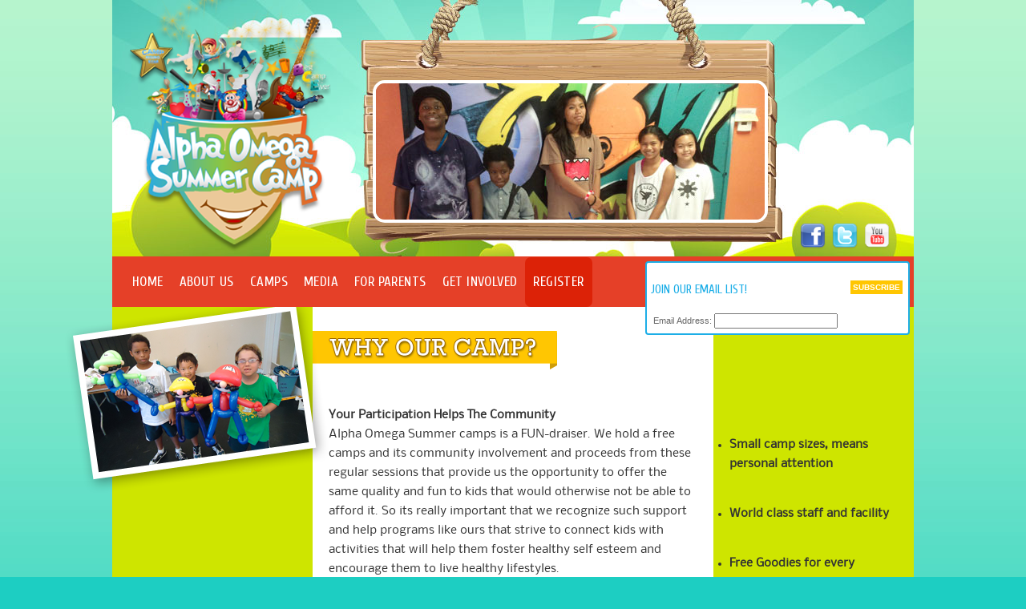

--- FILE ---
content_type: text/html; charset=UTF-8
request_url: http://alphaomegasummercamp.com/whatmakesus.php
body_size: 6481
content:
<!DOCTYPE html PUBLIC "-//W3C//DTD XHTML 1.0 Transitional//EN" "http://www.w3.org/TR/xhtml1/DTD/xhtml1-transitional.dtd">
<html xmlns="http://www.w3.org/1999/xhtml">
<head>
<meta http-equiv="Content-Type" content="text/html; charset=utf-8" />
<title> | Alpha Omega Summer Camp 2011 - San Diego, CA</title>
<meta name="description" content="Alpha Omega Summer Camp is a fun day camp for children ages 6-17, where campers dive into subjects that they are passionate about or want to explore. Campers choose from a selection of creative skills taught by experienced instructors. They also develop their teamwork skills through specialized activities, while creating strong connections with peers who share their interests. | 1286 University Avenue Suite 727, San Diego, CA 92103 | (858) 635-1211" />

<meta name="keywords" content="alpha omega summer camp,camp san diego,san diego summer camp,summer camp,summer camps san diego,alpha omega dance" />

<link href="/css/style.css" rel="stylesheet" type="text/css" />
<link rel="stylesheet" type="text/css" href="http://yui.yahooapis.com/2.5.0/build/reset/reset-min.css">
		<!--<link rel="stylesheet" href="/css/mmstyle.css" type="text/css" media="all" charset="utf-8" />-->
		<link rel="stylesheet" href="/css/MenuMatic.css" type="text/css" media="screen" charset="utf-8" />
		<!--[if lt IE 7]>
			<link rel="stylesheet" href="/css/MenuMatic-ie6.css" type="text/css" media="screen" charset="utf-8" />
		<![endif]-->
<link  href="http://fonts.googleapis.com/css?family=Covered+By+Your+Grace:regular" rel="stylesheet" type="text/css" >        
<link href='http://fonts.googleapis.com/css?family=Cuprum' rel='stylesheet' type='text/css'>
<style>
#nav a {
  font-family: 'Cuprum', serif;
  font-size: 17px;
  font-style: normal;
  font-weight: 400;
  text-shadow: none;
  text-decoration: none;
  text-transform: uppercase;
  letter-spacing: 0.024em;
  word-spacing: 0em;
  line-height: 1.2;
}
#nav a.register {
	background:#ffc602;	
}
</style>
 
<!-- START Google Analytics -->

<script type="text/javascript">

  var _gaq = _gaq || [];
  _gaq.push(['_setAccount', 'UA-20357234-3']);
  _gaq.push(['_trackPageview']);

  (function() {
    var ga = document.createElement('script'); ga.type = 'text/javascript'; ga.async = true;
    ga.src = ('https:' == document.location.protocol ? 'https://ssl' : 'http://www') + '.google-analytics.com/ga.js';
    var s = document.getElementsByTagName('script')[0]; s.parentNode.insertBefore(ga, s);
  })();

</script>


<!-- START Go Squared -->

<script type="text/javascript">

  var _gaq = _gaq || [];
  _gaq.push(['_setAccount', 'UA-20357234-3']);
  _gaq.push(['_trackPageview']);

  (function() {
    var ga = document.createElement('script'); ga.type = 'text/javascript'; ga.async = true;
    ga.src = ('https:' == document.location.protocol ? 'https://ssl' : 'http://www') + '.google-analytics.com/ga.js';
    var s = document.getElementsByTagName('script')[0]; s.parentNode.insertBefore(ga, s);
  })();

</script>       </head>

<body id="dabout">
<div id="wrapper">
  <script type="text/javascript">
window.Meebo||function(c){function p(){return["<",i,' onload="var d=',g,";d.getElementsByTagName('head')[0].",
j,"(d.",h,"('script')).",k,"='//cim.meebo.com/cim?iv=",a.v,"&",q,"=",c[q],c[l]?
"&"+l+"="+c[l]:"",c[e]?"&"+e+"="+c[e]:"","'\"></",i,">"].join("")}var f=window,
a=f.Meebo=f.Meebo||function(){(a._=a._||[]).push(arguments)},d=document,i="body",
m=d[i],r;if(!m){r=arguments.callee;return setTimeout(function(){r(c)},100)}a.$=
{0:+new Date};a.T=function(u){a.$[u]=new Date-a.$[0]};a.v=5;var j="appendChild",
h="createElement",k="src",l="lang",q="network",e="domain",n=d[h]("div"),v=n[j](d[h]("m")),
b=d[h]("iframe"),g="document",o,s=function(){a.T("load");a("load")};f.addEventListener?
f.addEventListener("load",s,false):f.attachEvent("onload",s);n.style.display="none";
m.insertBefore(n,m.firstChild).id="meebo";b.frameBorder="0";b.name=b.id="meebo-iframe";
b.allowTransparency="true";v[j](b);try{b.contentWindow[g].open()}catch(w){c[e]=
d[e];o="javascript:var d="+g+".open();d.domain='"+d.domain+"';";b[k]=o+"void(0);"}try{var t=
b.contentWindow[g];t.write(p());t.close()}catch(x){b[k]=o+'d.write("'+p().replace(/"/g,
'\\"')+'");d.close();'}a.T(1)}({network:"ao_ra48hi"});
</script>
<script type="text/javascript" src="http://ajax.googleapis.com/ajax/libs/jquery/1.4/jquery.min.js"></script>

<script type="text/javascript" src="/fancybox/jquery.fancybox-1.3.4.pack.js"></script>
<link rel="stylesheet" href="/fancybox/jquery.fancybox-1.3.4.css" type="text/css" media="screen" />
<div id="header" style="position:relative;">
  	<div id="logo" style="width:253px; height:365px; background-image:url(/images/logo_13.png); position:absolute; left:20px; top:-50px;background-repeat:no-repeat; float:left;"></div>
    <div id="slideshow" style="width:485px; height:170px; overflow:hidden; position:absolute; left: 325px; top:100px; border: 4px solid #FFF; border-radius: 15px;">
    	
        <img src="/images/slideshow/kids.jpg" border="0" />
        <img src="/images/slideshow/paintball.jpg" border="0" />
        <img src="/images/slideshow/horse.jpg" border="0" />
        <img src="/images/slideshow/yoga.jpg" border="0" />
        <img src="/images/slideshow/goggles.jpg" border="0" />
        <a href="/bonus.html" target="_blank"><img src="/images/slideshow/bonus.jpg" border="0" /></a>
    	<img src="/images/slideshow/image01.jpg" border="0" />
        <img src="/images/slideshow/image02.jpg" border="0" />
        <img src="/images/slideshow/image03.jpg" border="0" />
        <img src="/images/slideshow/image04.jpg" border="0" />
        <img src="/images/slideshow/image05.jpg" border="0" />
        <img src="/images/slideshow/image06.jpg" border="0" />
        <img src="/images/slideshow/image07.jpg" border="0" />
        <img src="/images/slideshow/image08.jpg" border="0" />
        <img src="/images/slideshow/image09.jpg" border="0" />
        <img src="/images/slideshow/image10.jpg" border="0" />
        <img src="/images/slideshow/image11.jpg" border="0" />
        <img src="/images/slideshow/image12.jpg" border="0" />
        <img src="/images/slideshow/image13.jpg" border="0" />
        <img src="/images/slideshow/image14.jpg" border="0" />
    </div>
    
    <div id="MC-signup-form" style="position:absolute; top: 326px; right:5px; z-index:2;">
    	<!-- Begin MailChimp Signup Form -->
<!--[if IE]>
<style type="text/css" media="screen">
	#mc_embed_signup fieldset {position: relative;}
	#mc_embed_signup legend {position: absolute; top: -1em; left: .2em;}
</style>
<![endif]--> 
<!--[if IE 7]>
<style type="text/css" media="screen">
	.mc-field-group {overflow:visible;}
</style>
<![endif]-->

<div id="mc_embed_signup" style="width: 330px;">
<form action="http://alphaomegasummercamp.us2.list-manage.com/subscribe/post?u=f6b55b628ffcf965190f6a925&amp;id=19878e7eec" method="post" id="mc-embedded-subscribe-form" name="mc-embedded-subscribe-form" class="validate" target="_blank" style="font: normal 100% Arial, sans-serif;font-size: 10px;">
	<fieldset style="border-radius: 4px;border: 2px solid #1DAEE7;background-color: #FFF;color: #666;text-align: left;">
	
<div class="mc-field-group" style="margin: 5px;clear: both;overflow: hidden;">
<h1 style="font-size:15px; color:#1DAEE7;font-family: 'Cuprum',serif; margin:0; text-transform:uppercase;">Join Our Email List!</h1>
<label for="mce-EMAIL" style="line-height: 1em; float: left; font-size: 11px; margin: 0.4em 3px;">Email Address:</label>
<input type="text" value="" name="EMAIL" class="required email" id="mce-EMAIL" style="float: left; z-index: 999; width: 150px;">
</div>
		<div id="mce-responses" style="float: left;top: -1.4em;padding: 0em .5em 0em .5em;overflow: hidden;width: 90%;margin: 0 5%;clear: both;">
			<div class="response" id="mce-error-response" style="display: none;margin: 1em 0;padding: 1em .5em .5em 0;font-weight: bold;float: left;top: -1.5em;z-index: 1;width: 80%;background: FBE3E4;color: #D12F19;"></div>
			<div class="response" id="mce-success-response" style="display: none;margin: 1em 0;padding: 1em .5em .5em 0;font-weight: bold;float: left;top: -1.5em;z-index: 1;width: 80%;background: #E3FBE4;color: #529214;"></div>
		</div>
        <div><input type="submit" value="Subscribe" name="subscribe" id="mc-embedded-subscribe" class="btn" style="background-color: #FFC602; border:1px solid #FFF; float: right; font-weight: bold; margin: 0pt; text-transform: uppercase; font-size: 10px; color:#FFF;margin-bottom:20px; position: absolute; right: 8px; top: 23px; padding: 3px"></div>
	</fieldset>	
	<a href="#" id="mc_embed_close" class="mc_embed_close" style="display: none;">Close</a>
</form>
</div>
<!--End mc_embed_signup-->
    </div>
    
    <div id="social-media" style="position:absolute; top:279px; right:30px; z-index:3000;">
    <a href="http://www.facebook.com/profile.php?id=100000000193889" target="_blank">
    <img src="/images/FaceBook_48x48.png" border="0" width="32" height="32" /></a>&nbsp;
    <a href="http://twitter.com/alphaomegacamp" target="_blank">
    <img src="/images/Twitter_48x48.png" border="0" width="32" height="32" /></a>&nbsp;
    <a href="http://www.youtube.com/user/alphaomegasummercamp" target="_blank">
    <img src="/images/Youtube_48x48.png" border="0" width="32" height="32" /></a>
    </div>
    
  <h1><span>Alpha Omega Summer Camp 2012</span></h1>
  </div>
  <!--<div id="scholarship">      
  <h2><a href="almegao.html"><span>Learn About Our FREE Scholarship Camp!</span></a></h2>
</div>-->
  
  <div id="topnav" style="height:63px;">
    
    <!-- BEGIN Menu -->
<ul id="nav">

			<li><a href="/index.php">Home</a></li>
		
			<li><a href="#">About&nbsp;Us</a>
				<ul>
                	<li><a href="/about.php">About Us</a></li>
                	<li><a href="/programs.php">Our Program</a></li>
					<li><a href="/letterfromdirector.php">Letter from Director</a></li>
					<li><a href="/philosophy.php">Philosophy</a></li>
					<li><a href="/staff.php">Staff</a></li>
					<li><a href="/onnews.php">Press</a></li>
				</ul>
			</li>
		
			<li><a href="#">Camps</a>
				<ul>
					<li><a href="/events.php">Events</a></li>	
					<li><a href="/bestcampever.php">Best Camp Ever</a>
                    	<ul>
                        	<li><a href="/register-bestcampever.php">Register</a></li>
                        </ul>
                    </li><li><a href="/clownacademy.php">Clown Academy</a>
                    	<ul>
                        	<li><a href="/register-clownacademy.php">Register</a></li>
                        </ul>
                    </li>
					<li><a href="/dancenmo.php">Dance N More</a>
                    	<ul>
                        	<li><a href="/register-dancenmore.php">Register</a></li>
                        </ul>
                    </li>
					<li><a href="/superhip.php">Super Hip Hop</a>
                    	<ul>
                        	<li><a href="/register-superhiphop.php">Register</a></li>
                        </ul>
                    </li>
					<li><a href="/risingstar.php">Camp Rising Star</a>
                    	<ul>
                        	<li><a href="/rsregister.html" target="_blank">Register</a></li>
                        </ul>
                    </li>
					<li><a href="/class_descriptions.php">Class Descriptions</a></li>
				</ul>
			</li>
            
            <li><a href="#">Media</a>
				<ul>
					<li><a href="/photos.php">Photo Gallery</a></li>
                    <li><a href="/videos.php">Videos</a></li>
                    <li><a href="/extras.php">Extras</a></li>
				</ul>
			</li>
            
            <li><a href="/parents.php">For&nbsp;Parents</a>
            	<ul>
            		<li><a href="/parents.php">General Information</a></li>
            		<li><a href="/whatmakesus.php">What Makes Us So Different?</a></li>
            		<li><a href="/camptax.php">Summer Camp Tax Break</a></li>
            		<li><a href="/refer-a-friend.php">Refer a Friend Program</a></li>
            		<li><a href="/testimonials.php">Testimonials</a></li>
            		<li><a href="/resources.php">Resources</a></li>
            		<li><a href="/faq.php">FAQs</a></li>
            	</ul>
            </li>
            
            <li><a href="/donate.php">Get&nbsp;Involved</a>
            	<ul>
            		<li><a href="/almegao.php">Scholarship Camp</a></li>
            		<li><a href="/getin.php">Volunteer</a></li>
            		<li><a href="/donate.php">Donate</a></li>
            	</ul>
            </li>
            
            <li><a class="register" href="/register.php">Register</a></li>
            
		
		</ul>
	
		<!-- END Menu -->
</div>
    <div id="nav_curve"></div>
<div id="main">
<div id="sidepic7"></div>
      <div id="leftcol">
        Content
    </div>
    <div id="content">
    	<h2 class="whyourcamp">&nbsp;</h2>
        <p class="main"><strong><strong>Your Participation Helps The Community</strong> <br />
      </strong>Alpha Omega Summer camps is a FUN-draiser. We hold a free camps and its community involvement and proceeds from these regular sessions that provide us the opportunity to offer the same quality and fun to kids that would otherwise not be able to afford it. So its really important that we recognize such support and help programs like ours that strive to connect kids with activities that will help them foster healthy self esteem and encourage them to live healthy lifestyles. </p>
        <p class="main"><strong>More Confidence to  Make Things Happen</strong> <br />
          At AOSC, you're learning non-stop. With every class, activity and opportunity,  you discover more of your own creativity and motivation. The result? You gain  confidence that can make a lot more things turn out the best way for you. This  confidence comes from group support, success at new skills and a group of  leaders who are experts at giving you the tools you need to discover the genius  within every child. <br />
  <br />
  <strong>New Challenges, New Skills</strong> <br />
          The Best Camp Ever experience feels like it's planned just for you. That's  because it is. Every session is geared to what's exciting and interesting to  kids. Wheter its Magic, Sports, Science or Cooking and more,   Diverse  activities are planned to maximize the interest and skill levels of the  campers.  <br />
          Campers will get better at real-life skills like learning  effective ways to express feelings and communicate new ideas with others. They'll  develop problem-solving skills by learning to look for creative solutions to  your challenges. Working together with campmates in a friendly, cooperative  environment, they'll have a greater trust in others and a true feeling of  accomplishment.<br />
  <br />
  <strong>Learn About Yourself in a Team of  Friends </strong><br />
          Some  come to camp not knowing anyone,  some come with a friend or two from home, and some come back to be with friends  made at camp. One things for sure, kids leave camp with more friends than they  came with and these friends know things about them and accept them and make  them feel great. <br />
  <br />
          At our camp, we create an atmosphere  where friendships and self-learning emerge  from every activity. Each day is action-packed from arrival to departure. Our  program is surrounded with activities that support your new skills, learning  and friendships.<br />
  <br />
  <strong>Full schedule of  specialized activity</strong><br />
          Some camps that hold specialty camps have maybe 1-3 hours of specialized  activity with the rest of the time spent in free play or arts and crafts. Our  camps provide 3-5 hours of specialized training, our dance program has 4-5  hours of dancing and the rest of the time campers are choreographing dances and  creating costumes or doing other dance related activities.</p>
      <p class="main">&nbsp;</p>
</div>
    <div id="sidebar">		
      <div id="testimo">
<ul class="main">
          <li><strong>Small camp sizes, means personal attention</strong></li>
        </ul>
        <p>&nbsp;</p>
        <ul class="main">
          <li><strong>World class staff and facility</strong></li>
        </ul>
        <p>&nbsp;</p>
        <ul class="main">
          <li><strong>Free Goodies for every camper</strong></li>
        </ul>
        <p>&nbsp;</p>
        <ul class="main">
          <li><strong>Early Registration &amp; Refer a Friend Discounts</strong></li>
        </ul>
        <ul class="main">
          <li><strong>Innovative, educator designed curriculum</strong></li>
        </ul>
        <p class="main">&nbsp;</p>
      </div>
    </div>
  </div>
  
<!-- <div id="foot_curve"></div> -->
<div id="footer">
        <div id="sitemap">
          <div id="sitemap_about" class="sitemap">
            <h4>About us</h4>
        <ul>
          <li><a href="/about.php">About Us</a></li>
          <li><a href="/programs.php">Our Program</a></li>
          <li><a href="/letterfromdirector.php">Letter From Director</a></li>
          <li><a href="/philosophy.php">Philosophy</a></li>
          <li><a href="/staff.php">Staff</a></li>
          <li><a href="/onnews.php">Press</a></li>
          </ul>
      </div>
      <div id="sitemap_programs" class="sitemap"> 
        <h4>Programs</h4>
        <ul>
          <li><a href="/events.php">Events</a></li>
          <li><a href="/bestcampever.php">Best Camp Ever</a></li>
          <li><a href="/clownacademy.php">Clown Academy</a></li>
          <li><a href="/dancenmo.php">Dance N More</a></li>
          <li><a href="/superhip.php">Super Hip Hop</a></li>
          <li><a href="/risingstar.php">Camp Rising Star</a></li>
          <li><a href="/class_descriptions.php">Class Descriptions</a></li>
        </ul>
      </div>
      <div id="sitemap_media" class="sitemap">
        <h4>Media</h4>
        <ul>
          <li><a href="/photos.php">Photos</a></li>
          <li><a href="/videos.php">Videos</a></li>
          <li><a href="/extras.php">Extras</a></li>
        </ul>
        </div>
      <div id="sitemap_parents" class="sitemap">
        <h4>For Parents</h4>
        <ul>
            <li><a href="/parents.php">Gen. Information</a></li>
            <li><a href="/whatmakesus.php">What Makes Us So Different?</a></li>
            <li><a href="camptax.php">Summer Camp Tax Break</a></li>
            <li><a href="/refer-a-friend.php">Refer a Friend Program</a></li>
            <li><a href="/testimonials.php">Testimonials</a></li>
            <li><a href="/resources.php">Resources</a></li>
            <li><a href="/faq.php">FAQs</a></li>
        </ul>
      </div>
      <div id="sitemap_getinvolved" class="sitemap">
        <h4>Get Involved</h4>
        <ul>
            <li><a href="/almegao.php">Scholarship Camp</a></li>
            <li><a href="/getin.php">Volunteer</a></li>
            <li><a href="/donate.php">Donate</a></li>
        </ul>

      </div>
      <div id="sitemap_register" class="sitemap">
        <h4><a href="/register.php">Register</a></h4>
      </div>
      </div>
        <div id="contact">
          <h2>Contact Information:</h2>
          <p>Mailing Address: </p>
          <p>1286 University Avenue Suite 727</p>
          <p>San Diego, CA 92103          </p>
          <p>Tel: (619) 621-8739          </p>
          <p>Email: <a href="mailto:info@alphaomegasummercamp.com">info@alphaomegasummercamp.com</a></p>
          <p>&nbsp;</p>
          <p><a href="/directions.php">Map &amp; Directions</a><br />
          <a href="/staff.php">Staff Directory</a><br />
          <a href="/about.php">About Us</a></p>
    </div>
  </div>
</div>
<!--<div id="bfooter">&copy; Alpha Omega Dance  | Website designed by: <a href="http://www.rocsar.com" target="_blank">Rocsar Design</a></div>-->

<script type="text/javascript" src="http://yui.yahooapis.com/combo?2.7.0/build/yahoo-dom-event/yahoo-dom-event.js&amp;2.7.0/build/animation/animation-min.js"></script>
<script type="text/javascript" src="/js/yui-slideshow.js"></script>

<script type="text/javascript">
 
var headerSlideshow = new YAHOO.widget.Slideshow("slideshow",{timer:7000});
 
</script>

<!-- Load the Mootools Framework -->
<script src="http://www.google.com/jsapi"></script><script>google.load("mootools", "1.2.1");</script>	
	
	<!-- Load the MenuMatic Class -->
	<script src="/js/MenuMatic_0.68.3.js" type="text/javascript" charset="utf-8"></script>
	
	<!-- Create a MenuMatic Instance -->
	<script type="text/javascript" >
		window.addEvent('domready', function() {			
			var myMenu = new MenuMatic();
		});		
	</script></body>
</html>


--- FILE ---
content_type: text/css
request_url: http://alphaomegasummercamp.com/css/style.css
body_size: 3771
content:
html {
	background: none !important;	
}

@font-face {
    font-family: 'NobileRegular';
    src: url('/fonts/Nobile-fontfacekit/nobile-webfont.eot');
    src: url('/fonts/Nobile-fontfacekit/nobile-webfont.eot?iefix') format('eot'),
         url('/fonts/Nobile-fontfacekit/nobile-webfont.woff') format('woff'),
         url('/fonts/Nobile-fontfacekit/nobile-webfont.ttf') format('truetype'),
         url('/fonts/Nobile-fontfacekit/nobile-webfont.svg#webfontsKo9tqe9') format('svg');
    font-weight: normal;
    font-style: normal;

}

@font-face {
    font-family: 'DanielBlackRegular';
    src: url('/fonts/Daniel-fontfacekit/danielbk-webfont.eot');
    src: url('/fonts/Daniel-fontfacekit/danielbk-webfont.eot?iefix') format('eot'),
         url('/fonts/Daniel-fontfacekit/danielbk-webfont.woff') format('woff'),
         url('/fonts/Daniel-fontfacekit/danielbk-webfont.ttf') format('truetype'),
         url('/fonts/Daniel-fontfacekit/danielbk-webfont.svg#webfontImkyUcTL') format('svg');
    font-weight: normal;
    font-style: normal;

}

ul#nav li a {font-family: 12px 'NobileRegular', Arial, sans-serif;}
/*h1 { 
	font-family: 'DanielBlackRegular', Arial, san-serif;		
}*/
h1 {
  font-family: 'Covered By Your Grace', serif;
  font-size: 36px;
  font-style: normal;
  font-weight: 400;
  text-shadow: none;
  text-decoration: none;
  text-transform: none;
  letter-spacing: 0em;
  word-spacing: 0em;
  line-height: 1.2;
}
* {

	margin: 0px;

	padding: 0px;

}

body {

	font-family: 'NobileRegular', Arial, sans-serif;

	font-size: 14px;

	background-repeat: repeat-y;

	color: #333333;

	line-height: 18px;

	background-position: center top;

	background-color: #FAEAD3;

}

h1 {

	font-size: 24px;

	padding-top: 20px;

	padding-bottom: 20px;



}

h2 {

	font-size: 16px;

	padding-top: 15px;

	padding-bottom: 10px;

}

h3 {

	font-size: 12px;

}

.main {

	font-family: 'NobileRegular', Arial, Helvetica, sans-serif;

	padding-top: 10px;

	padding-right: 20px;

/*	padding-bottom: 15px;*/

	padding-left: 20px;
	line-height:24px;
	margin-bottom:10px;

	

}

#content h1, #content h2, #content h3, #content h4, #content h5 {

	padding-left: 20px !important;	
	margin: 20px 0;

}

#content h1{

font-size:36px;



}
#content p, #testimo p  {
	padding: 0 20px;
}
a {

	font-size: 12px;

	color: #333333;

}
#content ul li {
	list-style:disc;
}
.noborder {

	border-top-style: none;

	border-right-style: none;

	border-bottom-style: none;

	border-left-style: none;

}

#wufoo_form {

	padding: 20px;

}



#blurb {
	-moz-border-radius: 15px;
	border-radius: 15px;

	background-color: #FFFFFF;

	width: 215px;

	margin-left: 20px;

	margin-top: 170px;

}







/*.main {

	font-family: Tahoma, Arial, Helvetica, sans-serif;

	font-size: 11px;

	line-height: 16px;

	padding-top: 10px;

	padding-right: 20px;

	padding-bottom: 15px;

	padding-left: 20px;
	line-height:24px;

	

}*/

.top {

	vertical-align: top;

}



.main2 {

	font-size: 11px;

	padding-top: 5px;

	padding-right: 15px;

	padding-bottom: 15px;

	padding-left: 15px;

}



.main img {

	border: 2px none #666666;

}



.short {

	display: none;

}





#testimo p.quote {

	font-family: Georgia, "Times New Roman", Times, serif;

	color: #666666;

	font-size: 16px;

	padding: 20px;

	font-style: italic;

	line-height: 20px;

}

.sitemap {

	color: #FFFFFF;

	float: left;

	padding-top: 20px;

	width: 100px;

	padding-left: 10px;

}

.welcome {

	background-image: url(/images/welcome_tab.gif);

	background-repeat: no-repeat;

	height: 48px;

	width: 245px;

}

.welcome span {

	display: none;

}

.whyourcamp {

	background-image: url(/images/whyourcamp_tab.gif);

	background-repeat: no-repeat;

	height: 48px;

	width: 306px;

}

.whyourcamp  span {

	display: none;

}

.testimo {

	background-image: url(/images/testimo_tab.gif);

	background-repeat: no-repeat;

	height: 47px;

	width: 250px;

}

.testimo span {

	display: none;

}

.rightcol_title {

	background-image: url(/images/testimo_tab.gif);

	background-repeat: no-repeat;

	height: 47px;

	width: 250px;

}

.rightcol_title span {

	display: none;

}



/* --------------- HEADING TABS START --------------- */



/* about prince heading */

.about_main {

	background-image: url(/images/header_tags/aboutmain.gif);

	background-repeat: no-repeat;

	height: 47px;

	width: 257px;

}

.about_main span {

	display: none;

}





/* what parents are saying heading */

.forparents {

	background-image: url(/images/header_tags/4parents.gif);

	background-repeat: no-repeat;

	height: 47px;

	width: 257px;

}

.forparents span {

	display: none;

}



/* register heading */

.regheading {

	background-image: url(/images/header_tags/register.gif);

	background-repeat: no-repeat;

	height: 47px;

	width: 257px;

}

.regheading span {

	display: none;

}



/* scholarship heading */

.scholarshipheading {

	background-image: url(/images/header_tags/toapply.gif);

	background-repeat: no-repeat;

	height: 47px;

	width: 257px;

}

.scholarshipheading span {

	display: none;

}



/* staff highlights heading */

.staffheading {

	background-image: url(/images/header_tags/staff.gif);

	background-repeat: no-repeat;

	height: 47px;

	width: 257px;

}

.staffheading span {

	display: none;

}



/* philosophy heading */

.philosophy {

	background-image: url(/images/header_tags/philosophy.gif);

	background-repeat: no-repeat;

	height: 47px;

	width: 257px;

}

.philosophy span {

	display: none;

}



/* homepage heading */

.homepageheading {

	background-image: url(/images/header_tags/homepage.gif);

	background-repeat: no-repeat;

	height: 47px;

	width: 257px;

}

.homepageheading span {

	display: none;

}



/* get involved heading */

.getinvolved {

	background-image: url(/images/header_tags/getinvolved.gif);

	background-repeat: no-repeat;

	height: 47px;

	width: 257px;

}

.getinvolved span {

	display: none;

}



/* camp details heading */

.campdetails {

	background-image: url(/images/header_tags/campdetails.gif);

	background-repeat: no-repeat;

	height: 47px;

	width: 257px;

}

.campdetails span {

	display: none;

}



/* programs heading */

.programs {

	background-image: url(/images/header_tags/programs.gif);

	background-repeat: no-repeat;

	height: 47px;

	width: 257px;

}

.programs span {

	display: none;

}



/* --------------- HEADING TABS END --------------- */



#wrapper {

	width: 1000px;

	position: relative;

	margin-right: auto;

	margin-left: auto;

	background:url(/images/bg_top.jpg) #98e4fe center top no-repeat;

}



#header {

	/*background-image: url(/images/header.jpg);*/

	background-repeat: no-repeat;

	height: 300px;

	width: 1000px;

}

#header h1 span {

	display: none;

}



/* NAV SPRITE STYLE STARTS */

/*#topnav {

	width: 1000px;

	background-repeat: no-repeat;

	height: 63px;

	background-color: #1CBBB4;

	background-image: url(/images/topnav_bar.gif);

}



#topnav ul li {

	list-style-type: none;

	line-height: 63px;

	float: left;

	text-align: center;

}

#topnav ul li a {

	display: block;

	height: 63px;

}*/

#topnav a span   {

	display: none;	

}



#topnav ul li#nhome a  {

	width: 70px;

}



#topnav ul li#nabout a {

	width: 90px;

}



#topnav ul li#nprograms a {



	width: 96px;

}



#topnav ul li#nmedia a {



	width: 66px;

}



#topnav ul li#nparents a {



	width: 112px;

}



#topnav ul li#ninvolved a {

	width: 113px;

}



#topnav ul li#nreg a {



	width: 85px;

}



#topnav ul li#nfaq a {



	width: 64px;

}



#topnav ul li#nhome a:hover, #topnav ul li#nhome a:active {

	background-image: url(/images/topnav_sprite.gif);

	background-repeat: no-repeat;

	background-position: 0px -67px;



}



#topnav ul li#nabout a:hover, #topnav ul li#nabout a:active {



	background: url(/images/topnav_sprite.gif) no-repeat -70px -67px;



}



#topnav ul li#nprograms a:hover, #topnav ul li#nprograms a:active {



	background: url(/images/topnav_sprite.gif) no-repeat -160px -67px;



}



#topnav ul li#nmedia a:hover, #topnav ul li#nmedia a:active {



	background: url(/images/topnav_sprite.gif) no-repeat -256px -67px;



}



#topnav ul li#nparents a:hover, #topnav ul li#nparents a:active {



	background: url(/images/topnav_sprite.gif) no-repeat -322px -67px;



}

#topnav ul li#ninvolved a:hover, #topnav ul li#ninvolved a:active {



	background: url(/images/topnav_sprite.gif) no-repeat -434px -67px;



}

#topnav ul li#nreg a:hover, #topnav ul li#nreg a:active {



	background: url(/images/topnav_sprite.gif) no-repeat -547px -67px;



}

#topnav ul li#nfaq a:hover, #topnav ul li#nfaq a:active {



	background: url(/images/topnav_sprite.gif) no-repeat -632px -67px;



}



#dhome #topnav ul li#nhome a:link, #dhome #topnav ul li#nhome a:visited,



#dhome #topnav ul li#nhome a:hover, #dhome #topnav ul li#nhome a:active {



	background: url(/images/topnav_sprite.gif) no-repeat 0px -134px;



}



#dabout #topnav ul li#nabout a:link, #dabout #topnav ul li#nabout a:visited,



#dabout #topnav ul li#nabout a:hover, #dabout #topnav ul li#nabout a:active {



	background: url(/images/topnav_sprite.gif) no-repeat -70px -134px;

}



#dprograms #topnav ul li#nprograms a:link, #dprograms #topnav ul li#nprograms a:visited,



#dprograms #topnav ul li#nprograms a:hover, #dprograms #topnav ul li#nprograms a:active {

	background-image: url(/images/topnav_sprite.gif);

	background-repeat: no-repeat;

	background-position: -160px -134px;



}



#dmedia #topnav ul li#nmedia a:link, #dmedia #topnav ul li#nmedia a:visited,



#dmedia #topnav ul li#nmedia a:hover, #dmedia #topnav ul li#nmedia a:active {



	background: url(/images/topnav_sprite.gif) no-repeat -256px -134px;

}



#dparents #topnav ul li#nparents a:link, #dparents #topnav ul li#nparents a:visited,



#dparents #topnav ul li#nparents a:hover, #dparents #topnav ul li#nparents a:active {



	background: url(/images/topnav_sprite.gif) no-repeat -322px -134px;

}



#dinvolved #topnav ul li#ninvolved a:link, #dinvolved #topnav ul li#ninvolved a:visited,



#dinvolved #topnav ul li#ninvolved a:hover, #dinvolved #topnav ul li#ninvolved a:active {



	background: url(/images/topnav_sprite.gif) no-repeat -434px -134px;

}



#dreg #topnav ul li#nreg a:link, #dreg #topnav ul li#nreg a:visited,



#dreg #topnav ul li#nreg a:hover, #dreg #topnav ul li#nreg a:active {



	background: url(/images/topnav_sprite.gif) no-repeat -547px -134px;

}



#dfaq #topnav ul li#nfaq a:link, #dfaq #topnav ul li#nfaq a:visited,



#dfaq #topnav ul li#nfaq a:hover, #dfaq #topnav ul li#nfaq a:active {



	background: url(/images/topnav_sprite.gif) no-repeat -632px -134px;

}





/* NAV SPRITE STYLES END */





#nav_curve {

	background-image: url(/images/nav_curve.gif);

	left: 0px;

	top: 278px;

	width: 1000px;

	background-repeat: no-repeat;

	height: 102px;
	
	display:none;

}

#nav_curve2{

background-image: url(/images/nav_curve2.gif);

	left: 0px;

	top: 278px;

	width: 1000px;

	background-repeat: no-repeat;

	height: 102px;
	
	display:none;

}

#scholarship {

	background-image: url(/images/scholarship_camp.png);

	background-repeat: no-repeat;

	height: 180px;

	width: 315px;

	position: absolute;

	right: 0;

	top: 75px;
	
	z-index: 2;

}

#scholarship2 {

	background-image: url(/images/scholarship_camp.png);

	background-repeat: no-repeat;

	height: 180px;

	width: 315px;

	position: absolute;

	left: -56px;

	top: 939px;

}



#scholarship2 a {

	display: block;

	height: 170px;

}

#scholarship2 a span {

	display: none;

}



#scholarship a {

	display: block;

	height: 170px;

}

#scholarship a span {

	display: none;

}





#testimo {

	padding-top: 30px;





}



#main {
	
	margin:0;
	padding:0;

	width: 1000px;

	height: 100%;

	clear: both;

}

.clear {

	clear: both;

}



#content {
	-moz-border-radius: 15px;
	
	border-radius: 15px;

	width: 500px;

	float: left;

	background-color: #FFFFFF;

	padding-top: 10px;

	min-height:300px;

}

#content_2col {

	width: 750px;

	float: left;

	background-image: url(/images/2_bg.gif);

	background-repeat: repeat-y;

	min-height:300px;

}



#content ul {

	padding-left: 40px;

}

#content ol {

	padding-left: 40px;

}

#gallery {

	padding-left: 20px;

}

#gallery img {

	padding: 5px;

	border-top-style: none;

	border-right-style: none;

	border-bottom-style: none;

	border-left-style: none;

}





#video {

	text-align: center;

}



#leftcol  {

	width: 250px;

	float: left;
	
	padding-top:120px;

	/*background-color: #FFFFCC;*/

}

#side_content  {

	padding-top: 170px;

}

#side_content h1, #side_content h2, #side_content p, #side_content img{
	padding: 10px 20px;
}

#side_content ul li {

	list-style-type: none;

	padding-left: 20px;

}











#sidebar {

	width: 250px;

	float: left;

	/*background-color: #EBDCC2;*/

	padding-bottom: 40px;
	padding-top:120px;

}



#image1 {

	background-image: url(/images/image1.png);

	background-repeat: no-repeat;

	height: 258px;

	width: 300px;

	position: absolute;

	left: 723px;

	bottom:100px;

	background-position: top;

}

#image_info {

	padding-left: 45px;

	padding-top: 220px;

}

/* ------------------ SIDE PICS START  ------------------ */

#image2 {

	background-image: url(/images/image2.png);

	background-repeat: no-repeat;

	height: 250px;

	width: 339px;

	position: absolute;

	left: -69px;

	top: 366px;

}



#yellowcircles {

	background-image: url(/images/yellowcircles.png);

	background-repeat: no-repeat;

	height: 370px;

	width: 301px;

	position: absolute;

	left: -35px;

	top: 796px;

}



#bluecircles {

	background-image: url(/images/bluecircles.png);

	background-repeat: no-repeat;

	height: 293px;

	width: 297px;

	position: absolute;

	left: 705px;

	top: 974px;

}



#orangecircles {

	background-image: url(/images/orangecircles.png);

	background-repeat: no-repeat;

	height: 301px;

	width: 316px;

	position: absolute;

	left: 682px;

	top: 223px;

}



#sidepic1 {

	background-image: url(/images/sidepics/image01.png);

	background-repeat: no-repeat;

	height: 250px;

	width: 339px;

	position: absolute;

	left: -69px;

	top: 366px;

}



#sidepic2 {

	background-image: url(/images/sidepics/image02.png);

	background-repeat: no-repeat;

	height: 250px;

	width: 339px;

	position: absolute;

	left: -69px;

	top: 366px;

}



#sidepic3 {

	background-image: url(/images/sidepics/image03.png);

	background-repeat: no-repeat;

	height: 250px;

	width: 339px;

	position: absolute;

	left: -69px;

	top: 366px;

}



#sidepic4 {

	background-image: url(/images/sidepics/image04.png);

	background-repeat: no-repeat;

	height: 250px;

	width: 339px;

	position: absolute;

	left: -69px;

	top: 366px;

}



#sidepic5 {

	background-image: url(/images/sidepics/image05.png);

	background-repeat: no-repeat;

	height: 250px;

	width: 339px;

	position: absolute;

	left: -69px;

	top: 366px;

}



#sidepic6 {

	background-image: url(/images/sidepics/image06.png);

	background-repeat: no-repeat;

	height: 250px;

	width: 339px;

	position: absolute;

	left: -69px;

	top: 366px;

}



#sidepic7 {

	background-image: url(/images/sidepics/image07.png);

	background-repeat: no-repeat;

	height: 250px;

	width: 339px;

	position: absolute;

	left: -69px;

	top: 366px;

}



#sidepic8 {

	background-image: url(/images/sidepics/image08.png);

	background-repeat: no-repeat;

	height: 250px;

	width: 339px;

	position: absolute;

	left: -69px;

	top: 366px;

}



/* ------------------ SIDE PICS END ------------------ */

#foot_curve {

	background-image: url(/images/foot_curve.gif);

	background-repeat: no-repeat;

	height: 102px;

	clear: both;

}

#foot_curve2 {

	background-image: url(/images/foot_curve2.gif);

	background-repeat: no-repeat;

	height: 102px;

	clear: both;

}



#footer {

	clear: both;

	/*background-color: #8569cf;*/

	height: 559px;
	background:url(/images/bg_bottom.jpg) no-repeat;

}

#bfooter {

	text-align: center;

	clear: both;

}





#sitemap_wrapper {

	width: 700px;

}



#sitemap {

	height: 200px;

	font-size: 10px;

	width: 660px;

	float: left;

	font-family: 'NobileRegular', Arial, Helvetica, sans-serif;

	padding: 20px;

	border-right-width: thin;

	border-right-style: solid;

	border-right-color: #FFFFFF;
	position:absolute;
	bottom:110px;

}

#sitemap h4 {

	font-size: 12px;

}

#sitemap h4 a {

	font-size: 12px;

	font-weight: bold;

	text-decoration: none;

}



#sitemap a {

	color: #FFFFFF;

	text-decoration: none;

	font-size: 10px;

}

#sitemap a:hover {

	color: #CCCCCC;

}



#sitemap ul li {

	list-style-type: none;

}

#social {

	clear: left;

	width: 200px;

	padding-top: 20px;

	padding-bottom: 20px;

}



#contact {

	width: 250px;

	float: left;

	color: #FFFFFF;

	padding: 20px;

	font-size: 11px;

	text-align: right;
	position:absolute;
	bottom:110px;
	right:0;

}

#contact h2 {

	font-family: 'NobileRegular', Helvetica, sans-serif, Tahoma;

	font-size: 14px;

	padding-bottom: 10px;

}



#contact a {

	color: #FFFFFF;

	text-decoration: underline;

	font-size: 11px;

}

table {

	font-size: 11px;
	margin-left: 10px;

}

.left {

	text-align: left;

	padding: 5px;

	vertical-align: top;

}

#map {

	padding-left: 20px;

}

#subscribe {

	position: absolute;

	top: 618px;

	right: 780px;

	width: 230px;

	border-top-style: none;

	border-right-style: none;

	border-bottom-style: none;

	border-left-style: none;

}

#subscribe ul {

	padding-left: 40px;

}

#subscribe ul li {

	list-style-position: inside;

	list-style-image: url(/images/check.png);

	list-style-type: square;

	font-size: 12px;

	padding-bottom: 10px;

	font-family: 'NobileRegular', Arial, Helvetica, sans-serif;

}

.join {

	font-size: 16px;

	padding: 3px;

}

.join_tab {

	background-image: url(/images/join_emaillist.gif);

	background-repeat: no-repeat;

	height: 47px;

	width: 257px;

}

.join_tab span {

	display: none;

}





#bios {

	padding-left: 20px;

}

#bios .top img {

	border: 1px dashed #666666;

}

#bios table tr td {

	padding-bottom: 20px;

}

#schedule {

	margin-left: 15px;

}

#parent_login {

	padding-top: 150px;

}

#sidenav {

	background-image: url(/images/sidenav.gif);

	background-repeat: no-repeat;

	height: 104px;

	width: 265px;

	position: absolute;

	top: 596px;

	left: 3px;

}

#twitter_update_list li {

	margin-bottom:10px;	

}
#twitter_update_list li span {
	width: 215px !important;	
}

/************* EVENTS *************/
table.offerings {width:460px !important; margin:15px 20px; padding:15px 0; border-top:#ff9900 2px solid; border-bottom:#ff9900 2px solid;}
table.offerings td, table.offerings th	  {width:33%; padding:10px;}
table.offerings th {font-weight:bold; border-bottom:#ff9966 1px solid;}

p strong {font-weight:900;}

hr {width:460px; text-align:center; border-top:#ebdcc2 1px solid; margin:20px 15px;}

.ui-accordion .ui-accordion-header {
	margin:0 !important;	
}
.ui-accordion {
    width: 470px !important;
}


/*************  2013 Redesign ************ */

body {
	background: url(/images/body-bg-2013.jpg) #1dcec2 repeat-x;	
}
#wrapper {
	background: url(/images/main-bg-2013.jpg) #cee500 no-repeat bottom center;	
}
#scholarship {
	top: -10px;	
}
#header {
	background: url(/images/header-bg-2013.jpg) no-repeat top center;	
	height: 320px;	
}
#footer {
	background: url(/images/footer-bg-2013.png) #1dcec2 no-repeat;	
	height: 275px;
}
#sitemap {
	bottom: 30px;
	border-right: none;
}

#contact {
	bottom: 20px;	
}
#content, #blurb {
	border-radius: 0 0 0 0 !important;
}
#blurb {
	margin-bottom: 20px;	
}
#blurb h1 {
	font-size: 27px;	
}
#topnav {
	background-color: #E54028;
    height: 52px;
}
#nav {
	top: 321px !important;
	left: 0;	
}
#nav a:link, #nav li a:hover, #nav li a:focus {
	margin-right: 0 !important;
	padding: 21px 10px;	
}
#nav, #nav a, #nav li a:hover, #nav li a:focus,
#nav ol, #nav ul, #subMenusContainer ul, #subMenusContainer ol {
	background-color: #E54028 !important;
	border: none !important;
	
}
#nav li a.register, #nav li a.regsiter:hover, #nav li a.register:focus {
	background-color: #dc2207 !important;	
}
#subMenusContainer a:hover, #subMenusContainer a:focus, #subMenusContainer a.subMenuParentBtnFocused {
	background-color: #FC452D !important;	
	color: #FFF !important;
}
#subMenusContainer li {
	width: 150px !important;	
}


--- FILE ---
content_type: text/css
request_url: http://alphaomegasummercamp.com/css/MenuMatic.css
body_size: 1502
content:
/* Based partially on Matthew Carroll's keyboard accessible flavor of Suckerfish 
 * Dropdowns by Patrick Griffiths and Dan Webb. 
 * http://carroll.org.uk/sandbox/suckerfish/bones2.html
 */

/* ----[ LINKS ]----*/

/* all menu links */
#nav a, #subMenusContainer a{
	text-decoration:none;
	display:block;
	padding:5px 10px;
	-moz-border-radius: 7px;
	-webkit-border-radius: 7px;
	color:#FFFFFF;
}

/* Just main menu links --[for non-javascript users this applies to submenu links as well]*/
#nav li a.register, #nav li a.regsiter:hover,
#nav li a.register:focus {
	background:#ffc602;	
}
#nav a, #nav li a:hover,
#nav li a:focus{
	margin-right:5px;
	float:left;	
	text-transform:uppercase;
	background-color:#1DAEE7;
	color:#FFF;
}

#nav li a {
	margin-right:5px;
	color:#FFF;
}

/* Just sub menu links */
#subMenusContainer a, #nav li li a{
	text-align:left;
}

/* All menu links on hover or focus */
#subMenusContainer a:hover, #subMenusContainer a:focus, #subMenusContainer a.subMenuParentBtnFocused{
	background-color:#FFF;
	color:#000;
}

/* sub menu links on hover or focus */
#subMenusContainer a:hover, 
#subMenusContainer a:focus, 
#subMenusContainer a.subMenuParentBtnFocused,
{
	background-color:#FFF;
	color:#000;
}

/* Parent Sub Menu Links ---[javascript users only]*/
.subMenuParentBtn{ 
	background: url(/img/arrow_right.gif) right center no-repeat;  
}

/* Parent Sub Menu Links on hover or focus ---[javascript users only]*/
.subMenuParentBtnFocused{ 
	background: url(/img/arrow_right_over.gif) right center no-repeat;  
}

/* Parent Main Menu Links ---[javascript users only]*/
.mainMenuParentBtn{	
	 background: url(/img/arrow_down.gif) right center no-repeat; 
}

/* Parent Main Menu Links on hover or focus ---[javascript users only]*/
.mainMenuParentBtnFocused{	
	background: url(/img/arrow_down_over.gif) right center no-repeat; 
}

/* ----[ OLs ULs, LIs, and DIVs ]----*/

/* Submenu Outer Wrapper - each submenu is inside a div with this class - javascript users only */
.smOW{ 
	display:none; 
	position: absolute; 
	overflow:hidden; 
	/*the 2px left & right padding lets you have a 1px border 
	  on the ul or ol inside since overflow is set to hidden*/
	padding:0 2px;
	margin:0 0 0 -2px;
}


/* All ULs and OLs */
#nav, #nav ul, #nav ol, #subMenusContainer ul, #subMenusContainer ol { 
	padding: 0;
	margin: 0;
	list-style: none;
	line-height: 1em;
}

/* All submenu OLs and ULs */
#nav ol, #nav ul, #subMenusContainer ul, #subMenusContainer ol {	
	/*border around submenu goes here*/	 
	-moz-border-radius: 8px;
	-webkit-border-radius: 8px;
	background:#1DAEE7;	
	border:1px solid #1DAEE7;
	color:#FFF;
	left:0;
}


/* List items in main menu --[for non-javascript users this applies to submenus as well]  */
#nav li { 
	/*great place to use a background image as a divider*/
	display:block;
	list-style:none;
	position:relative;
	float:left;
}

#subMenusContainer li{
	list-style: none;
}

/* main menu ul or ol elment */
#nav{
	display:block;
	position: absolute;
	list-style:none;
	margin:0 0 0 0;
	z-index:5;
	top:310px;
	left:15px;
	text-align: center;
	display:block;
}

#subMenusContainer{	display:block; 	position:absolute;	top:0;	left:0;	width:100%;	height:0;	overflow:visible;	z-index:1000000000; }


/* --------------------------[ The below is just for non-javscript users ]--------------------------*/
#nav li li{	float:none; }

#nav li li a{ /* Just submenu links*/	
	position:relative;
	/*float:none;*/
}

#nav li ul { /* second-level lists */
	position: absolute;
	width: 10em;
	margin-left: -1000em; /* using left instead of display to hide menus because display: none isn't read by screen readers */
	margin-top:2.2em;
}

/* third-and-above-level lists */
#nav li ul ul { margin: -1em 0 0 -1000em; }
#nav li:hover ul ul {	margin-left: -1000em; }

 /* lists nested under hovered list items */
#nav li:hover ul{	margin-left: 0; }
#nav li li:hover ul {	margin-left: 10em; margin-top:-2.5em;}

/* extra positioning rules for limited noscript keyboard accessibility */
#nav li a:focus + ul {  margin-left: 0; margin-top:2.2em; }
#nav li li a:focus + ul { left:0; margin-left: 1010em; margin-top:-2.2em;}
#nav li li a:focus {left:0;  margin-left:1000em; width:10em;  margin-top:0;}
#nav li li li a:focus {left:0; margin-left: 2010em; width: 10em;  margin-top:-1em;}
#nav li:hover a:focus{ margin-left: 0; }
#nav li li:hover a:focus + ul { margin-left: 10em; }


--- FILE ---
content_type: text/javascript
request_url: http://alphaomegasummercamp.com/js/yui-slideshow.js
body_size: 2258
content:
/* YUI Slideshow Widget v0.1.3 by Josh Lizarraga @ FreshCutSD.com */
/* Based on jQuery Cycle: http://malsup.com/jquery/cycle/ */
/* Copyright 2010 FreshCutSD.com */

(function(){

if(typeof(YAHOO.widget.Slideshow) == "undefined"){

// Transitions
var T = new Object;
T.none = {
	cssStart: false,
	cssEnd: false,
	animation: false
};
T.staticTL = {
	cssStart: {
		top: "0px",
		left: "0px"
	},
	cssEnd: false,
	animation: false
};
T.staticTR = {
	cssStart: {
		top: "0px",
		right: "0px"
	},
	cssEnd: false,
	animation: false
};
T.staticBL = {
	cssStart: {
		bottom: "0px",
		left: "0px"
	},
	cssEnd: false,
	animation: false
};
T.staticBR = {
	cssStart: {
		bottom: "0px",
		right: "0px"
	},
	cssEnd: false,
	animation: false
};
T.fadeIn = {
	cssStart: false,
	cssEnd: false,
	animation: {
		opacity: { from: 0, to: 1 }
	}
};
T.fadeOut = {
	cssStart: false,
	cssEnd: false,
	animation: {
		opacity: { from: 1, to: 0 }
	}
};
T.swipeInLTR = {
	cssStart: false,
	cssEnd: false,
	animation: {
		left: { from: "-cW", to: 0 }
	}
};
T.swipeOutLTR = {
	cssStart: false,
	cssEnd: false,
	animation: {
		left: { from: 0, to: "cW" }
	}
};
T.swipeInRTL = {
	cssStart: false,
	cssEnd: false,
	animation: {
		right: { from: "-cW", to: 0 }
	}
};
T.swipeOutRTL = {
	cssStart: false,
	cssEnd: false,
	animation: {
		right: { from: 0, to: "cW" }
	}
};
T.swipeInTTB = {
	cssStart: false,
	cssEnd: false,
	animation: {
		top: { from: "-cH", to: 0 }
	}
};
T.swipeOutTTB = {
	cssStart: false,
	cssEnd: false,
	animation: {
		top: { from: 0, to: "cH" }
	}
};
T.swipeInBTT = {
	cssStart: false,
	cssEnd: false,
	animation: {
		bottom: { from: "-cH", to: 0 }
	}
};
T.swipeOutBTT = {
	cssStart: false,
	cssEnd: false,
	animation: {
		bottom: { from: 0, to: "cH" }
	}
};

YAHOO.widget.Slideshow = function(yswID, yswConfig){
	// Properties:
	this.id = (yswID) ? yswID : false;
	this.config = (yswConfig) ? yswConfig : false;
	this.container = document.getElementById(this.id);
	
	// Lazy load?
	if(typeof(yswConfig) != 'undefined'){
		if(typeof(yswConfig.lazyLoad) != 'undefined'){
			this.container.innerHTML += yswConfig.lazyLoad;
		}
	}
	
	this.slides = YAHOO.util.Dom.getChildren(this.container);
	this.currentSlide = 0;
	this.zIndex = {
		container: "1",
		slides: "2",
		nextSlide: "3",
		currentSlide: "4"
	};
	this.loop = false;
	this.autoplay = true;
	this.timer = 3000;
	this.speed = 0.5;
	this.transitionIn = "fadeIn";
	this.transitionOut = "fadeOut";
	this.easingIn = "easeOut";
	this.easingOut = "easeOut";
	this.previousButton = false;
	this.nextButton = false;
	this.playButton = false;
	this.pauseButton = false;
	this.stopOnUser = true;
	this.counter = false;
	this.hideAll = false;
	this.debug = false; // debug + autoplay = timeout instead of interval.
	if(this.config != false){
		for(var i in this.config){
			this[i] = this.config[i];
		}
	}
	var that = this;
	// Methods:
	this.cssValueCheck = function(pTarget, pValue){
		switch(pValue){
			case "cW":
				return parseInt(pTarget.parentNode.offsetWidth) + "px";
				break;
			case "-cW":
				return (parseInt(pTarget.parentNode.offsetWidth) * -1) + "px";
				break;
			case "cH":
				return parseInt(pTarget.parentNode.offsetHeight) + "px";
				break;
			case "-cH":
				return (parseInt(pTarget.parentNode.offsetHeight) * -1) + "px";
				break;
			case "sW":
				return parseInt(pTarget.offsetWidth) + "px";
				break;
			case "-sW":
				return (parseInt(pTarget.offsetWidth) * -1) + "px";
				break;
			case "sH":
				return parseInt(pTarget.offsetHeight) + "px";
				break;
			case "-sH":
				return (parseInt(pTarget.offsetHeight) * -1) + "px";
				break;
			default:
				return pValue;
		}
	}; // this.cssValueCheck()
	this.animValueCheck = function(pTarget, pValue){
		switch(pValue){
			case "cW":
				return parseInt(pTarget.parentNode.offsetWidth);
				break;
			case "-cW":
				return parseInt(pTarget.parentNode.offsetWidth) * -1;
				break;
			case "cH":
				return parseInt(pTarget.parentNode.offsetHeight);
				break;
			case "-cH":
				return parseInt(pTarget.parentNode.offsetHeight) * -1;
				break;
			case "sW":
				return parseInt(pTarget.offsetWidth);
				break;
			case "-sW":
				return parseInt(pTarget.offsetWidth) * -1;
				break;
			case "sH":
				return parseInt(pTarget.offsetHeight);
				break;
			case "-sH":
				return parseInt(pTarget.offsetHeight) * -1;
				break;
			default:
				return pValue;
		}
	}; // this.animValueCheck()
	this.transIn = function(pTarget, pSpeed, pEasing, pZ, pTrans){
		YAHOO.util.Dom.setStyle(pTarget, "z-index", pZ.nextSlide);
		if(pTrans.cssStart != false){
			for(var i in pTrans.cssStart){
				YAHOO.util.Dom.setStyle(pTarget, i, that.cssValueCheck(pTarget, pTrans.cssStart[i]));
			}
		}
		var oAnimation = new Object;
		for(var i in pTrans.animation){ // "opacity", "left", "height", etc.
			oAnimation[i] = new Object;
			for(var j in pTrans.animation[i]){ // "to", "from", "by", etc.
				oAnimation[i][j] = that.animValueCheck(pTarget, pTrans.animation[i][j]);
			}
		}
		var oTransIn = new YAHOO.util.Anim(pTarget, oAnimation, pSpeed, pEasing);
		oTransIn.animate();
		oTransIn.onComplete.subscribe(function(){
			YAHOO.util.Dom.setStyle(pTarget, "z-index", pZ.currentSlide);
			if(pTrans.cssEnd != false){
				for(var i in pTrans.cssEnd){
					YAHOO.util.Dom.setStyle(pTarget, i, that.cssValueCheck(pTarget, pTrans.cssEnd[i]));
				}
			}
		});
	}; // this.transIn()
	this.transOut = function(pTarget, pSpeed, pEasing, pZ, pTrans){
		if(pTrans.cssStart != false){
			for(var i in pTrans.cssStart){
				YAHOO.util.Dom.setStyle(pTarget, i, that.cssValueCheck(pTarget, pTrans.cssStart[i]));
			}
		}
		var oAnimation = new Object;
		for(var i in pTrans.animation){ // "opacity", "left", "height", etc.
			oAnimation[i] = new Object;
			for(var j in pTrans.animation[i]){ // "to", "from", "by", etc.
				oAnimation[i][j] = that.animValueCheck(pTarget, pTrans.animation[i][j]);
			}
		}
		var oTransOut = new YAHOO.util.Anim(pTarget, oAnimation, pSpeed, pEasing);
		oTransOut.animate();
		oTransOut.onComplete.subscribe(function(){
			YAHOO.util.Dom.setStyle(pTarget, "z-index", pZ.slides);
			if(pTrans.cssEnd != false){
				for(var i in pTrans.cssEnd){
					YAHOO.util.Dom.setStyle(pTarget, i, that.cssValueCheck(pTarget, pTrans.cssEnd[i]));
				}
			}
		});
	}; // this.transOut()
	this.slideChange = function(pWhich){
		// Current Slide:
		var oEasingOutFunction;
		var oTransOutObject;
		var oPrevSlide = that.currentSlide;
		var oContinue = true;
		switch(typeof(that.easingOut)){
			case "string":
				oEasingOutFunction = YAHOO.util.Easing[that.easingOut];
				break;
			case "function":
				oEasingOutFunction = that.easingOut;
				break;
			default:
				alert("Error: 'easingOut' must be the name of a YUI easing function or a custom function.");
		}
		switch(typeof(that.transitionOut)){
			case "string":
				oTransOutObject = T[that.transitionOut];
				break;
			case "object":
				oTransOutObject = that.transitionOut;
				break;
			default:
				alert("Error: 'transitionOut' must be the name of a preset transition or a custom object.");
		}
		//that.transOut(that.slides[that.currentSlide], that.speed, oEasingOutFunction, that.zIndex, oTransOutObject);
		// Incoming Slide:
		var oEasingInFunction;
		var oTransInObject;
		switch(typeof(that.easingIn)){
			case "string":
				oEasingInFunction = YAHOO.util.Easing[that.easingIn];
				break;
			case "function":
				oEasingInFunction = that.easingIn;
				break;
			default:
				alert("Error: 'easingIn' must be the name of a YUI easing function or a custom function.");
		}
		switch(typeof(that.transitionIn)){
			case "string":
				oTransInObject = T[that.transitionIn];
				break;
			case "object":
				oTransInObject = that.transitionIn;
				break;
			default:
				alert("Error: 'transitionIn' must be the name of a preset transition or a custom object.");
		}
		// Increment or Decrement the currentSlide:
		switch(pWhich){
			case "next":
				if(that.currentSlide + 1 < that.slides.length){
					that.currentSlide++;
				} else {
					that.currentSlide = 0;
				}
				break;
			case "previous":
				if(that.currentSlide - 1 > -1){
					that.currentSlide--;
				} else {
					that.currentSlide = that.slides.length - 1;
				}
				break;
			default:
				// We are assuming this is a slide index.
				if(that.currentSlide != parseInt(pWhich)){
					that.currentSlide = parseInt(pWhich);
				} else {
					oContinue = false;
				}
		}
		if(oContinue == true){
			that.transOut(that.slides[oPrevSlide], that.speed, oEasingOutFunction, that.zIndex, oTransOutObject);
			that.transIn(that.slides[that.currentSlide], that.speed, oEasingInFunction, that.zIndex, oTransInObject);
			if(that.counter != false){
				that.counter.innerHTML = (that.currentSlide + 1) + ' of ' + that.slides.length;
			}
		}
	}; // this.slideChange()
	this.startLoop = function(){
		if(that.autoplay == true && that.debug == false){
			that.loop = setInterval(function(){that.slideChange("next");}, that.timer);
		} else if(that.autoplay == true && that.debug == true){
			setTimeout(function(){that.slideChange("next");}, that.timer)
		}
	};
	// Set positioning and z-indexes:
	YAHOO.util.Dom.setStyle(this.container, "position", "relative");
	YAHOO.util.Dom.setStyle(this.slides, "position", "absolute");
	YAHOO.util.Dom.setStyle(this.container, "z-index", this.zIndex.container);
	YAHOO.util.Dom.setStyle(this.slides, "z-index", this.zIndex.slides);
	YAHOO.util.Dom.setStyle(this.slides[this.currentSlide], "z-index", this.zIndex.currentSlide);
	YAHOO.util.Dom.setStyle(this.slides[this.currentSlide + 1], "z-index", this.zIndex.nextSlide);
	if(this.hideAll){
		YAHOO.util.Dom.setStyle(this.slides, "opacity", 0);
		YAHOO.util.Dom.setStyle(this.slides[this.currentSlide], "opacity", 1);
	}
	if(this.counter != false){
		this.counter = document.getElementById(this.counter);
		this.counter.innerHTML = (this.currentSlide + 1) + ' of ' + this.slides.length;
	}
	// Start loop:
	this.startLoop();
	// Controls:
	if(this.previousButton != false){
		YAHOO.util.Event.addListener(this.previousButton, "click", function(){
			if(that.loop != false && that.stopOnUser == true){
				clearInterval(that.loop);
			}
			that.slideChange("previous");
		});
	}
	if(this.nextButton != false){
		YAHOO.util.Event.addListener(this.nextButton, "click", function(){
			if(that.loop != false && that.stopOnUser == true){
				clearInterval(that.loop);
			}
			that.slideChange("next");
		});
	}
	if(this.playButton != false){
		YAHOO.util.Event.addListener(this.playButton, "click", function(){
			that.startLoop();
		});
	}
	if(this.pauseButton != false){
		YAHOO.util.Event.addListener(this.pauseButton, "click", function(){
			if(that.loop != false){
				clearInterval(that.loop);
			}
		});
	}
}; // YAHOO.widget.Slideshow()

} // if()

})();